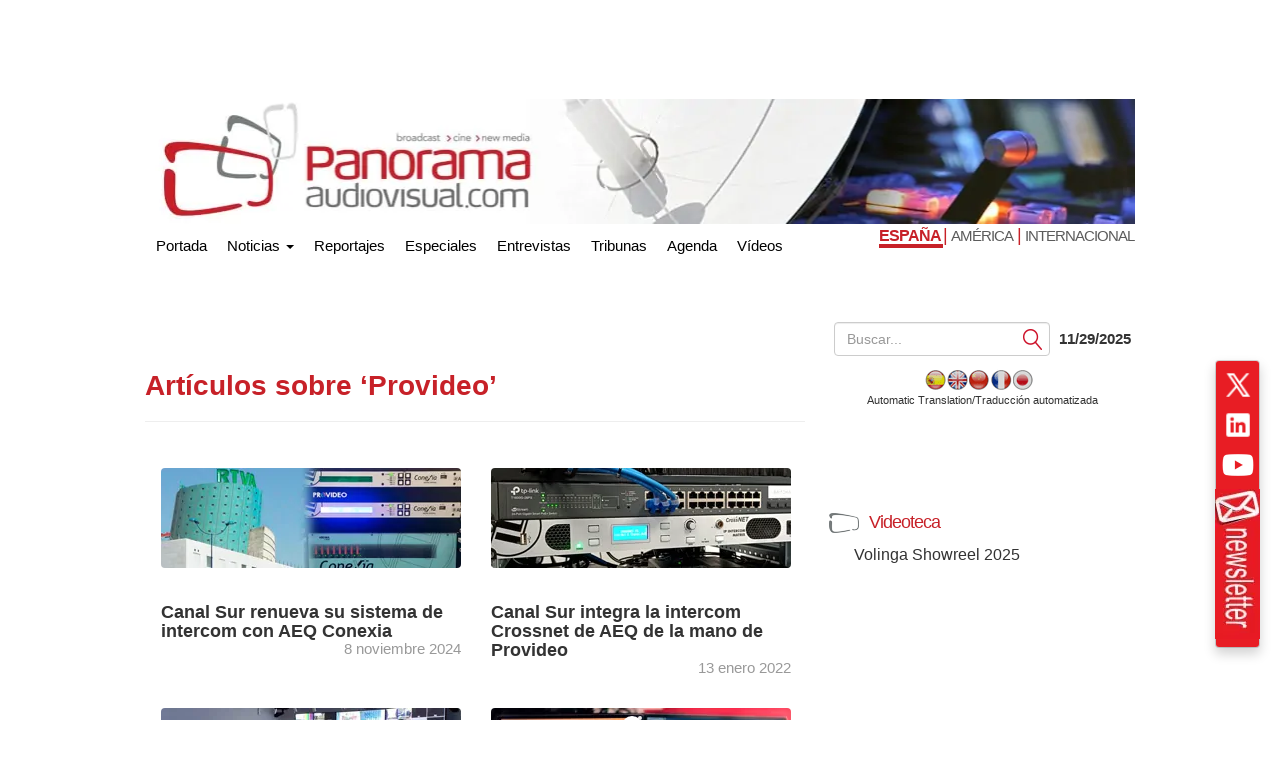

--- FILE ---
content_type: text/html; charset=UTF-8
request_url: https://www.panoramaaudiovisual.com/tag/provideo/
body_size: 15142
content:
<!DOCTYPE html>
<html xmlns="http://www.w3.org/1999/xhtml" lang="es" dir="ltr">
<head>
<meta name="viewport" content="width=device-width, initial-scale=1.0">
<title>Provideo - Panorama Audiovisual</title>
<meta charset="UTF-8">
<meta name="msvalidate.01" content="89A40DE8D9C94E8EAF27AEA314A4541B" />
<meta property="fb:page_id" content="243070221414" />
<META name="y_key" content="a5df2d53bce95f6a" />
<meta name="yandex-verification" content="53bf06a61ced7318" />
<link rel="dns-prefetch" href="//fonts.googleapis.com">
<link rel="dns-prefetch" href="//ads11.panoramaaudiovisual.com">
<link rel="dns-prefetch" href="//www.google-analytics.com">
<link rel="dns-prefetch" href="//www.youtube.com">
<link rel="dns-prefetch" href="//fonts.gstatic.com">
<link rel="dns-prefetch" href="//googleads.g.doubleclick.net">
<link rel="dns-prefetch" href="//static.doubleclick.net">
<link rel="dns-prefetch" href="//www.google.com">
<link rel="dns-prefetch" href="//yt3.ggpht.com">
<link rel="dns-prefetch" href="//i.ytimg.com">
<link rel="dns-prefetch" href="//www.gstatic.com">
<link rel="profile" href="https://gmpg.org/xfn/11" />
<meta name='robots' content='index, follow, max-image-preview:large, max-snippet:-1, max-video-preview:-1' />
<style>img:is([sizes="auto" i], [sizes^="auto," i]) { contain-intrinsic-size: 3000px 1500px }</style>
<!-- This site is optimized with the Yoast SEO Premium plugin v26.3 (Yoast SEO v26.3) - https://yoast.com/wordpress/plugins/seo/ -->
<link rel="canonical" href="https://www.panoramaaudiovisual.com/tag/provideo/" />
<meta property="og:locale" content="es_ES" />
<meta property="og:type" content="article" />
<meta property="og:title" content="Archivo de Provideo " />
<meta property="og:url" content="https://www.panoramaaudiovisual.com/tag/provideo/" />
<meta property="og:site_name" content="Panorama Audiovisual" />
<meta name="twitter:card" content="summary_large_image" />
<meta name="twitter:site" content="@panoramaav" />
<script type="application/ld+json" class="yoast-schema-graph">{"@context":"https://schema.org","@graph":[{"@type":"CollectionPage","@id":"https://www.panoramaaudiovisual.com/tag/provideo/","url":"https://www.panoramaaudiovisual.com/tag/provideo/","name":"Provideo - Panorama Audiovisual","isPartOf":{"@id":"https://www.panoramaaudiovisual.com/#website"},"primaryImageOfPage":{"@id":"https://www.panoramaaudiovisual.com/tag/provideo/#primaryimage"},"image":{"@id":"https://www.panoramaaudiovisual.com/tag/provideo/#primaryimage"},"thumbnailUrl":"https://www.panoramaaudiovisual.com/wp-content/uploads/2024/11/RTVA-Canal-Sur-AEQ-Conexia-Intercom.jpg","breadcrumb":{"@id":"https://www.panoramaaudiovisual.com/tag/provideo/#breadcrumb"},"inLanguage":"es-ES"},{"@type":"ImageObject","inLanguage":"es-ES","@id":"https://www.panoramaaudiovisual.com/tag/provideo/#primaryimage","url":"https://www.panoramaaudiovisual.com/wp-content/uploads/2024/11/RTVA-Canal-Sur-AEQ-Conexia-Intercom.jpg","contentUrl":"https://www.panoramaaudiovisual.com/wp-content/uploads/2024/11/RTVA-Canal-Sur-AEQ-Conexia-Intercom.jpg","width":800,"height":366,"caption":"RTVA - Canal Sur - AEQ Conexia Intercom"},{"@type":"BreadcrumbList","@id":"https://www.panoramaaudiovisual.com/tag/provideo/#breadcrumb","itemListElement":[{"@type":"ListItem","position":1,"name":"Portada","item":"https://www.panoramaaudiovisual.com/"},{"@type":"ListItem","position":2,"name":"Provideo"}]},{"@type":"WebSite","@id":"https://www.panoramaaudiovisual.com/#website","url":"https://www.panoramaaudiovisual.com/","name":"Panorama Audiovisual","description":"Tecnologia y tendencias en broadcast, cine y new media","publisher":{"@id":"https://www.panoramaaudiovisual.com/#organization"},"potentialAction":[{"@type":"SearchAction","target":{"@type":"EntryPoint","urlTemplate":"https://www.panoramaaudiovisual.com/?s={search_term_string}"},"query-input":{"@type":"PropertyValueSpecification","valueRequired":true,"valueName":"search_term_string"}}],"inLanguage":"es-ES"},{"@type":"Organization","@id":"https://www.panoramaaudiovisual.com/#organization","name":"Panorama Audiovisual","url":"https://www.panoramaaudiovisual.com/","logo":{"@type":"ImageObject","inLanguage":"es-ES","@id":"https://www.panoramaaudiovisual.com/#/schema/logo/image/","url":"https://www.panoramaaudiovisual.com/wp-content/uploads/2009/10/logo_adap.jpg","contentUrl":"https://www.panoramaaudiovisual.com/wp-content/uploads/2009/10/logo_adap.jpg","width":"240","height":"247","caption":"Panorama Audiovisual"},"image":{"@id":"https://www.panoramaaudiovisual.com/#/schema/logo/image/"},"sameAs":["https://www.facebook.com/Panorama-Audiovisual-243070221414/","https://x.com/panoramaav"]}]}</script>
<!-- / Yoast SEO Premium plugin. -->
<link rel='dns-prefetch' href='//ajax.googleapis.com' />
<link href='https://fonts.gstatic.com' crossorigin rel='preconnect' />
<link rel="alternate" type="application/rss+xml" title="Panorama Audiovisual &raquo; Etiqueta Provideo del feed" href="https://www.panoramaaudiovisual.com/tag/provideo/feed/" />
<style id='classic-theme-styles-inline-css' type='text/css'>
/*! This file is auto-generated */
.wp-block-button__link{color:#fff;background-color:#32373c;border-radius:9999px;box-shadow:none;text-decoration:none;padding:calc(.667em + 2px) calc(1.333em + 2px);font-size:1.125em}.wp-block-file__button{background:#32373c;color:#fff;text-decoration:none}
</style>
<!-- <link rel='stylesheet' id='mailster-form-style-css' href='https://www.panoramaaudiovisual.com/wp-content/plugins/mailster/build/form/style-index.css?ver=6.8.3' type='text/css' media='all' /> -->
<link rel="stylesheet" type="text/css" href="//www.panoramaaudiovisual.com/wp-content/cache/wpfc-minified/8yh6phwl/8ev3v.css" media="all"/>
<style id='global-styles-inline-css' type='text/css'>
:root{--wp--preset--aspect-ratio--square: 1;--wp--preset--aspect-ratio--4-3: 4/3;--wp--preset--aspect-ratio--3-4: 3/4;--wp--preset--aspect-ratio--3-2: 3/2;--wp--preset--aspect-ratio--2-3: 2/3;--wp--preset--aspect-ratio--16-9: 16/9;--wp--preset--aspect-ratio--9-16: 9/16;--wp--preset--color--black: #000000;--wp--preset--color--cyan-bluish-gray: #abb8c3;--wp--preset--color--white: #ffffff;--wp--preset--color--pale-pink: #f78da7;--wp--preset--color--vivid-red: #cf2e2e;--wp--preset--color--luminous-vivid-orange: #ff6900;--wp--preset--color--luminous-vivid-amber: #fcb900;--wp--preset--color--light-green-cyan: #7bdcb5;--wp--preset--color--vivid-green-cyan: #00d084;--wp--preset--color--pale-cyan-blue: #8ed1fc;--wp--preset--color--vivid-cyan-blue: #0693e3;--wp--preset--color--vivid-purple: #9b51e0;--wp--preset--gradient--vivid-cyan-blue-to-vivid-purple: linear-gradient(135deg,rgba(6,147,227,1) 0%,rgb(155,81,224) 100%);--wp--preset--gradient--light-green-cyan-to-vivid-green-cyan: linear-gradient(135deg,rgb(122,220,180) 0%,rgb(0,208,130) 100%);--wp--preset--gradient--luminous-vivid-amber-to-luminous-vivid-orange: linear-gradient(135deg,rgba(252,185,0,1) 0%,rgba(255,105,0,1) 100%);--wp--preset--gradient--luminous-vivid-orange-to-vivid-red: linear-gradient(135deg,rgba(255,105,0,1) 0%,rgb(207,46,46) 100%);--wp--preset--gradient--very-light-gray-to-cyan-bluish-gray: linear-gradient(135deg,rgb(238,238,238) 0%,rgb(169,184,195) 100%);--wp--preset--gradient--cool-to-warm-spectrum: linear-gradient(135deg,rgb(74,234,220) 0%,rgb(151,120,209) 20%,rgb(207,42,186) 40%,rgb(238,44,130) 60%,rgb(251,105,98) 80%,rgb(254,248,76) 100%);--wp--preset--gradient--blush-light-purple: linear-gradient(135deg,rgb(255,206,236) 0%,rgb(152,150,240) 100%);--wp--preset--gradient--blush-bordeaux: linear-gradient(135deg,rgb(254,205,165) 0%,rgb(254,45,45) 50%,rgb(107,0,62) 100%);--wp--preset--gradient--luminous-dusk: linear-gradient(135deg,rgb(255,203,112) 0%,rgb(199,81,192) 50%,rgb(65,88,208) 100%);--wp--preset--gradient--pale-ocean: linear-gradient(135deg,rgb(255,245,203) 0%,rgb(182,227,212) 50%,rgb(51,167,181) 100%);--wp--preset--gradient--electric-grass: linear-gradient(135deg,rgb(202,248,128) 0%,rgb(113,206,126) 100%);--wp--preset--gradient--midnight: linear-gradient(135deg,rgb(2,3,129) 0%,rgb(40,116,252) 100%);--wp--preset--font-size--small: 13px;--wp--preset--font-size--medium: 20px;--wp--preset--font-size--large: 36px;--wp--preset--font-size--x-large: 42px;--wp--preset--spacing--20: 0.44rem;--wp--preset--spacing--30: 0.67rem;--wp--preset--spacing--40: 1rem;--wp--preset--spacing--50: 1.5rem;--wp--preset--spacing--60: 2.25rem;--wp--preset--spacing--70: 3.38rem;--wp--preset--spacing--80: 5.06rem;--wp--preset--shadow--natural: 6px 6px 9px rgba(0, 0, 0, 0.2);--wp--preset--shadow--deep: 12px 12px 50px rgba(0, 0, 0, 0.4);--wp--preset--shadow--sharp: 6px 6px 0px rgba(0, 0, 0, 0.2);--wp--preset--shadow--outlined: 6px 6px 0px -3px rgba(255, 255, 255, 1), 6px 6px rgba(0, 0, 0, 1);--wp--preset--shadow--crisp: 6px 6px 0px rgba(0, 0, 0, 1);}:where(.is-layout-flex){gap: 0.5em;}:where(.is-layout-grid){gap: 0.5em;}body .is-layout-flex{display: flex;}.is-layout-flex{flex-wrap: wrap;align-items: center;}.is-layout-flex > :is(*, div){margin: 0;}body .is-layout-grid{display: grid;}.is-layout-grid > :is(*, div){margin: 0;}:where(.wp-block-columns.is-layout-flex){gap: 2em;}:where(.wp-block-columns.is-layout-grid){gap: 2em;}:where(.wp-block-post-template.is-layout-flex){gap: 1.25em;}:where(.wp-block-post-template.is-layout-grid){gap: 1.25em;}.has-black-color{color: var(--wp--preset--color--black) !important;}.has-cyan-bluish-gray-color{color: var(--wp--preset--color--cyan-bluish-gray) !important;}.has-white-color{color: var(--wp--preset--color--white) !important;}.has-pale-pink-color{color: var(--wp--preset--color--pale-pink) !important;}.has-vivid-red-color{color: var(--wp--preset--color--vivid-red) !important;}.has-luminous-vivid-orange-color{color: var(--wp--preset--color--luminous-vivid-orange) !important;}.has-luminous-vivid-amber-color{color: var(--wp--preset--color--luminous-vivid-amber) !important;}.has-light-green-cyan-color{color: var(--wp--preset--color--light-green-cyan) !important;}.has-vivid-green-cyan-color{color: var(--wp--preset--color--vivid-green-cyan) !important;}.has-pale-cyan-blue-color{color: var(--wp--preset--color--pale-cyan-blue) !important;}.has-vivid-cyan-blue-color{color: var(--wp--preset--color--vivid-cyan-blue) !important;}.has-vivid-purple-color{color: var(--wp--preset--color--vivid-purple) !important;}.has-black-background-color{background-color: var(--wp--preset--color--black) !important;}.has-cyan-bluish-gray-background-color{background-color: var(--wp--preset--color--cyan-bluish-gray) !important;}.has-white-background-color{background-color: var(--wp--preset--color--white) !important;}.has-pale-pink-background-color{background-color: var(--wp--preset--color--pale-pink) !important;}.has-vivid-red-background-color{background-color: var(--wp--preset--color--vivid-red) !important;}.has-luminous-vivid-orange-background-color{background-color: var(--wp--preset--color--luminous-vivid-orange) !important;}.has-luminous-vivid-amber-background-color{background-color: var(--wp--preset--color--luminous-vivid-amber) !important;}.has-light-green-cyan-background-color{background-color: var(--wp--preset--color--light-green-cyan) !important;}.has-vivid-green-cyan-background-color{background-color: var(--wp--preset--color--vivid-green-cyan) !important;}.has-pale-cyan-blue-background-color{background-color: var(--wp--preset--color--pale-cyan-blue) !important;}.has-vivid-cyan-blue-background-color{background-color: var(--wp--preset--color--vivid-cyan-blue) !important;}.has-vivid-purple-background-color{background-color: var(--wp--preset--color--vivid-purple) !important;}.has-black-border-color{border-color: var(--wp--preset--color--black) !important;}.has-cyan-bluish-gray-border-color{border-color: var(--wp--preset--color--cyan-bluish-gray) !important;}.has-white-border-color{border-color: var(--wp--preset--color--white) !important;}.has-pale-pink-border-color{border-color: var(--wp--preset--color--pale-pink) !important;}.has-vivid-red-border-color{border-color: var(--wp--preset--color--vivid-red) !important;}.has-luminous-vivid-orange-border-color{border-color: var(--wp--preset--color--luminous-vivid-orange) !important;}.has-luminous-vivid-amber-border-color{border-color: var(--wp--preset--color--luminous-vivid-amber) !important;}.has-light-green-cyan-border-color{border-color: var(--wp--preset--color--light-green-cyan) !important;}.has-vivid-green-cyan-border-color{border-color: var(--wp--preset--color--vivid-green-cyan) !important;}.has-pale-cyan-blue-border-color{border-color: var(--wp--preset--color--pale-cyan-blue) !important;}.has-vivid-cyan-blue-border-color{border-color: var(--wp--preset--color--vivid-cyan-blue) !important;}.has-vivid-purple-border-color{border-color: var(--wp--preset--color--vivid-purple) !important;}.has-vivid-cyan-blue-to-vivid-purple-gradient-background{background: var(--wp--preset--gradient--vivid-cyan-blue-to-vivid-purple) !important;}.has-light-green-cyan-to-vivid-green-cyan-gradient-background{background: var(--wp--preset--gradient--light-green-cyan-to-vivid-green-cyan) !important;}.has-luminous-vivid-amber-to-luminous-vivid-orange-gradient-background{background: var(--wp--preset--gradient--luminous-vivid-amber-to-luminous-vivid-orange) !important;}.has-luminous-vivid-orange-to-vivid-red-gradient-background{background: var(--wp--preset--gradient--luminous-vivid-orange-to-vivid-red) !important;}.has-very-light-gray-to-cyan-bluish-gray-gradient-background{background: var(--wp--preset--gradient--very-light-gray-to-cyan-bluish-gray) !important;}.has-cool-to-warm-spectrum-gradient-background{background: var(--wp--preset--gradient--cool-to-warm-spectrum) !important;}.has-blush-light-purple-gradient-background{background: var(--wp--preset--gradient--blush-light-purple) !important;}.has-blush-bordeaux-gradient-background{background: var(--wp--preset--gradient--blush-bordeaux) !important;}.has-luminous-dusk-gradient-background{background: var(--wp--preset--gradient--luminous-dusk) !important;}.has-pale-ocean-gradient-background{background: var(--wp--preset--gradient--pale-ocean) !important;}.has-electric-grass-gradient-background{background: var(--wp--preset--gradient--electric-grass) !important;}.has-midnight-gradient-background{background: var(--wp--preset--gradient--midnight) !important;}.has-small-font-size{font-size: var(--wp--preset--font-size--small) !important;}.has-medium-font-size{font-size: var(--wp--preset--font-size--medium) !important;}.has-large-font-size{font-size: var(--wp--preset--font-size--large) !important;}.has-x-large-font-size{font-size: var(--wp--preset--font-size--x-large) !important;}
:where(.wp-block-post-template.is-layout-flex){gap: 1.25em;}:where(.wp-block-post-template.is-layout-grid){gap: 1.25em;}
:where(.wp-block-columns.is-layout-flex){gap: 2em;}:where(.wp-block-columns.is-layout-grid){gap: 2em;}
:root :where(.wp-block-pullquote){font-size: 1.5em;line-height: 1.6;}
</style>
<!-- <link rel='stylesheet' id='flags_tpw_flags_css-css' href='//www.panoramaaudiovisual.com/wp-content/plugins/transposh-translation-filter-for-wordpress/widgets/flags/tpw_flags_css.css?ver=1.0.9.6' type='text/css' media='all' /> -->
<link rel="stylesheet" type="text/css" href="//www.panoramaaudiovisual.com/wp-content/cache/wpfc-minified/976ivwn6/8ev3v.css" media="all"/>
<style  type='text/css'  data-wpacu-inline-css-file='1'>
div.wp_rp_footer {
text-align: right !important;
}
div.wp_rp_footer a {
color: #999 !important;
font-size: 11px !important;
text-decoration: none !important;
}
</style>
<link rel="alternate" hreflang="en" href="https://www.panoramaaudiovisual.com/en/tag/provideo/"/><link rel="alternate" hreflang="zh" href="https://www.panoramaaudiovisual.com/zh/tag/provideo/"/><link rel="alternate" hreflang="fr" href="https://www.panoramaaudiovisual.com/fr/tag/provideo/"/><link rel="alternate" hreflang="ja" href="https://www.panoramaaudiovisual.com/ja/tag/provideo/"/>
<link rel="icon" href="https://www.panoramaaudiovisual.com/wp-content/themes/underwood/core/img/puntomira32.png" />
<link rel="shortcut icon" type="image/png" sizes=48x48 href="https://www.panoramaaudiovisual.com/wp-content/themes/underwood/core/img/puntomira48.png">
<link rel="icon" type="image/png" sizes=192x192 href="https://www.panoramaaudiovisual.com/wp-content/themes/underwood/core/img/puntomira192.png">
<link rel="icon" type="image/png" sizes=196x196 href="https://www.panoramaaudiovisual.com/wp-content/themes/underwood/core/img/puntomira196.png">
<link rel="icon" type="image/png" sizes=152x152 href="https://www.panoramaaudiovisual.com/wp-content/themes/underwood/core/img/puntomira152.png">
<link rel="icon" type="image/png" sizes=160x160 href="https://www.panoramaaudiovisual.com/wp-content/themes/underwood/core/img/puntomira160.png">
<link rel="apple-touch-icon" sizes="57x57" type="image/png" href="https://www.panoramaaudiovisual.com/wp-content/themes/underwood/core/img/puntomira57.png">
<link rel="apple-touch-icon" sizes="72x72" type="image/png" href="https://www.panoramaaudiovisual.com/wp-content/themes/underwood/core/img/puntomira72.png">
<link rel="apple-touch-icon" sizes="114x114" type="image/png" href="https://www.panoramaaudiovisual.com/wp-content/themes/underwood/core/img/puntomira114.png">
<link rel="apple-touch-icon" sizes="144x144" type="image/png" href="https://www.panoramaaudiovisual.com/wp-content/themes/underwood/core/img/puntomira144.png">
<link rel="apple-touch-icon" sizes="180x180" type="image/png" href="https://www.panoramaaudiovisual.com/wp-content/themes/underwood/core/img/puntomira48.png">
<!-- <link rel="stylesheet" media="screen" type="text/css" href="https://www.panoramaaudiovisual.com/wp-content/themes/underwood/core/css/style.2.12.min.css"> -->
<link rel="stylesheet" type="text/css" href="//www.panoramaaudiovisual.com/wp-content/cache/wpfc-minified/frnmu6nr/8ev3v.css" media="screen"/>
<noscript><img height="1" width="1" style="display:none"
src="https://www.facebook.com/tr?id=1305083093310193&ev=PageView&noscript=1" /></noscript>
<meta name="translation-stats" content='{"total_phrases":null,"translated_phrases":null,"human_translated_phrases":null,"hidden_phrases":null,"hidden_translated_phrases":null,"hidden_translateable_phrases":null,"meta_phrases":null,"meta_translated_phrases":null,"time":null}'/></head>
<body>
<script type="text/javascript">
window._wp_rp_static_base_url = 'https://rp.zemanta.com/static/';
window._wp_rp_wp_ajax_url = "https://www.panoramaaudiovisual.com/wp-admin/admin-ajax.php";
window._wp_rp_plugin_version = '3.6.1';
window._wp_rp_post_id = '240963';
window._wp_rp_num_rel_posts = '12';
window._wp_rp_thumbnails = true;
window._wp_rp_post_title = 'Canal+Sur+renueva+su+sistema+de+intercom+con+AEQ+Conexia';
window._wp_rp_post_tags = [];
</script>
<script>
! function(f, b, e, v, n, t, s) {
if (f.fbq) return;
n = f.fbq = function() {
n.callMethod ?
n.callMethod.apply(n, arguments) : n.queue.push(arguments)
};
if (!f._fbq) f._fbq = n;
n.push = n;
n.loaded = !0;
n.version = '2.0';
n.queue = [];
t = b.createElement(e);
t.async = !0;
t.src = v;
s = b.getElementsByTagName(e)[0];
s.parentNode.insertBefore(t, s)
}(window, document, 'script',
'https://connect.facebook.net/en_US/fbevents.js');
fbq('init', '1305083093310193');
fbq('track', 'PageView');
</script>
<script type='text/javascript'><!--//<![CDATA[
var ox_u = 'https://ads11.panoramaaudiovisual.com/www/delivery/al.php?zoneid=7&layerstyle=simple&align=left&valign=middle&padding=2&closetime=30&padding=2&shifth=5&shiftv=5&closebutton=t&backcolor=E6E3D3&bordercolor=999';
if (document.context) ox_u += '&context=' + escape(document.context);
document.write("<scr"+"ipt type='text/javascript' src='" + ox_u + "'></scr"+"ipt>");
//]]>--></script>
<!-- Google tag (gtag.js) -->
<script async src="https://www.googletagmanager.com/gtag/js?id=G-PQZ5S75HHB"></script>
<script>
window.dataLayer = window.dataLayer || [];
function gtag(){dataLayer.push(arguments);}
gtag('js', new Date());
gtag('config', 'G-PQZ5S75HHB');
</script>
<script>
(function(i,s,o,g,r,a,m){i['GoogleAnalyticsObject']=r;i[r]=i[r]||function(){
(i[r].q=i[r].q||[]).push(arguments)},i[r].l=1*new Date();a=s.createElement(o),
m=s.getElementsByTagName(o)[0];a.async=1;a.src=g;m.parentNode.insertBefore(a,m)
})(window,document,'script','//www.google-analytics.com/analytics.js','ga');
ga('create', 'UA-11258304-1', 'panoramaaudiovisual.com');
ga('send', 'pageview');
</script>
<script type="text/javascript">
(function(c,l,a,r,i,t,y){
c[a]=c[a]||function(){(c[a].q=c[a].q||[]).push(arguments)};
t=l.createElement(r);t.async=1;t.src="https://www.clarity.ms/tag/"+i;
y=l.getElementsByTagName(r)[0];y.parentNode.insertBefore(t,y);
})(window, document, "clarity", "script", "chvzrv8sq2");
</script>  <div class="social-float">
<ul>
<li>
<a href="https://x.com/panoramaav" title="Accede a X" target="_blank" rel="noopener" style="display: block;">
<img src="https://www.panoramaaudiovisual.com/wp-content/themes/underwood/core/img/x.png" alt="X" width="32" height="32" border="0">
</a>
</li>
<li>
<a href="https://www.linkedin.com/company/panorama-av/" title="Accede a LinkedIn" target="_blank" rel="noopener" style="display: block;">
<img src="https://www.panoramaaudiovisual.com/wp-content/themes/underwood/core/img/linkedin.png" alt="LinkedIn" width="32" height="32" border="0">
</a>
</li>
<li><a href="https://www.youtube.com/user/PanoramaAudiovisual" title="Accede a YouTube" target="_blank" rel="noopener" style="display: block;">
<img src="https://www.panoramaaudiovisual.com/wp-content/themes/underwood/core/img/youtube.png" alt="Youtube" width="32" height="32" border="0">
</li>
<li><a href="/alta-en-newsletter"><img src="https://www.panoramaaudiovisual.com/wp-content/themes/underwood/core/img/newsletter.jpg" alt="Siguenos con nuestro newsletter"></a></li>
</ul>
</div>
<header class="row ancho">
<div class="ancho">
<div class="row-publi publicidad">
<div class="col-xs-9 publiz1">
<ins data-revive-zoneid="4" data-revive-id="eb661876e5a1d3ef33c346f0014b9fec"></ins>
</div>
<div class="col-xs-3 publiz2 no-tablet">
<ins data-revive-zoneid="2" data-revive-id="eb661876e5a1d3ef33c346f0014b9fec"></ins>
</div>
</div>
<div class="mobile cabecera" style="display: none;">
<div class="col-xs-6"><a href="https://www.panoramaaudiovisual.com">
<img class="img-responsive" src="https://www.panoramaaudiovisual.com/wp-content/themes/underwood/core/img/header/dos.png" alt="Ir a la portada de Panorama Audiovisual"></a>
</div>
<div class="col-xs-4">
<h3><a class="esp" href="https://www.panoramaaudiovisual.com/?PAesp=1">España </a><br><a class="ame" href="https://www.panoramaaudiovisual.com/?PAame=1">Am&eacute;rica</a><br><a class="int" href="https://www.panoramaaudiovisual.com/?PAint=1">Internacional</a></h3>
</div>
<div class="navbar-header pull-right mobile-only col-xs-2">
<button type="button" class="navbar-toggle collapsed" data-toggle="collapse" data-target="#under-menu">
<span class="sr-only">Portada</span>
<span class="icon-bar"></span>
<span class="icon-bar"></span>
<span class="icon-bar"></span>
</button>
</div>
</div>
<div class="row-publi no-mobile">
<a class="link-home" href="https://www.panoramaaudiovisual.com">
<img class="img-responsive" src="https://www.panoramaaudiovisual.com/wp-content/themes/underwood/core/img/header/top_1.jpg" alt="Ir a la portada de Panorama Audiovisual"></a>
</div>
</header>
<div class="row ancho no-mobile">
<nav class="navbar" role="navigation">
<!-- Brand and toggle get grouped for better mobile display -->
<div class="collapse navbar-collapse" id="under-menu">
<ul class="nav navbar-nav">
<li><a class="navbar-brand link-home" href="/">Portada</a></li>
<li class="dropdown">
<a href="#" class="dropdown-toggle" data-toggle="dropdown">Noticias <b class="caret"></b></a>
<div class="dropdown-menu" style="width:640px">
<ul>
<li><a href="https://www.panoramaaudiovisual.com/category/accesorios/" title="Ver todas las noticias de Accesorios">Accesorios</a></li><li><a href="https://www.panoramaaudiovisual.com/category/almacenamiento/" title="Ver todas las noticias de Almacenamiento">Almacenamiento</a></li><li><a href="https://www.panoramaaudiovisual.com/category/alquiler-servicios/" title="Ver todas las noticias de Alquiler / Servicios">Alquiler / Servicios</a></li><li><a href="https://www.panoramaaudiovisual.com/category/television/360-vr/" title="Ver todas las noticias de AR / VR / XR">AR / VR / XR</a></li><li><a href="https://www.panoramaaudiovisual.com/category/audio/" title="Ver todas las noticias de Audio">Audio</a></li><li><a href="https://www.panoramaaudiovisual.com/category/automatizacion/" title="Ver todas las noticias de Automatización">Automatización</a></li><li><a href="https://www.panoramaaudiovisual.com/category/captacion/" title="Ver todas las noticias de Captación">Captación</a></li><li><a href="https://www.panoramaaudiovisual.com/category/cine/" title="Ver todas las noticias de Cine">Cine</a></li><li><a href="https://www.panoramaaudiovisual.com/category/cine/produccion/" title="Ver todas las noticias de Cine / Producción">Cine / Producción</a></li><li><a href="https://www.panoramaaudiovisual.com/category/cine/tecnica/" title="Ver todas las noticias de Cine / Técnica">Cine / Técnica</a></li></ul><ul style="left:160px;position:absolute;top:5px;"><li><a href="https://www.panoramaaudiovisual.com/category/tv-corporate/control/" title="Ver todas las noticias de Control">Control</a></li><li><a href="https://www.panoramaaudiovisual.com/category/tv-corporate/digital-signage/" title="Ver todas las noticias de Digital Signage">Digital Signage</a></li><li><a href="https://www.panoramaaudiovisual.com/category/emision/" title="Ver todas las noticias de Emisión">Emisión</a></li><li><a href="https://www.panoramaaudiovisual.com/category/entrev/" title="Ver todas las noticias de Entrevistas">Entrevistas</a></li><li><a href="https://www.panoramaaudiovisual.com/category/esp1/" title="Ver todas las noticias de ESP1">ESP1</a></li><li><a href="https://www.panoramaaudiovisual.com/category/esp2/" title="Ver todas las noticias de ESP2">ESP2</a></li><li><a href="https://www.panoramaaudiovisual.com/category/television/esports/" title="Ver todas las noticias de eSports">eSports</a></li><li><a href="https://www.panoramaaudiovisual.com/category/estudio/" title="Ver todas las noticias de Estudio">Estudio</a></li><li><a href="https://www.panoramaaudiovisual.com/category/eventos/" title="Ver todas las noticias de Eventos">Eventos</a></li><li><a href="https://www.panoramaaudiovisual.com/category/formacion/" title="Ver todas las noticias de Formación">Formación</a></li></ul><ul style="left:320px;position:absolute;top:5px;"><li><a href="https://www.panoramaaudiovisual.com/category/gestion-media/" title="Ver todas las noticias de Gestión de media">Gestión de media</a></li><li><a href="https://www.panoramaaudiovisual.com/category/grafismo/" title="Ver todas las noticias de Grafismo">Grafismo</a></li><li><a href="https://www.panoramaaudiovisual.com/category/iluminacion/" title="Ver todas las noticias de Iluminación">Iluminación</a></li><li><a href="https://www.panoramaaudiovisual.com/category/integracion/" title="Ver todas las noticias de Integración">Integración</a></li><li><a href="https://www.panoramaaudiovisual.com/category/iptv/" title="Ver todas las noticias de IP">IP</a></li><li><a href="https://www.panoramaaudiovisual.com/category/negocios/" title="Ver todas las noticias de Negocios">Negocios</a></li><li><a href="https://www.panoramaaudiovisual.com/category/tv-corporate/pantallas/" title="Ver todas las noticias de Pantallas">Pantallas</a></li><li><a href="https://www.panoramaaudiovisual.com/category/postpro/" title="Ver todas las noticias de Postpro">Postpro</a></li><li><a href="https://www.panoramaaudiovisual.com/category/primer-plano/" title="Ver todas las noticias de Primer Plano">Primer Plano</a></li><li><a href="https://www.panoramaaudiovisual.com/category/tv-corporate/proyeccion/" title="Ver todas las noticias de Proyección">Proyección</a></li></ul><ul style="left:480px;position:absolute;top:5px;"><li><a href="https://www.panoramaaudiovisual.com/category/radio/" title="Ver todas las noticias de Radio">Radio</a></li><li><a href="https://www.panoramaaudiovisual.com/category/rf/" title="Ver todas las noticias de RF">RF</a></li><li><a href="https://www.panoramaaudiovisual.com/category/satelite/" title="Ver todas las noticias de Satélite">Satélite</a></li><li><a href="https://www.panoramaaudiovisual.com/category/tdt/" title="Ver todas las noticias de TDT">TDT</a></li><li><a href="https://www.panoramaaudiovisual.com/category/television/" title="Ver todas las noticias de Televisión">Televisión</a></li><li><a href="https://www.panoramaaudiovisual.com/category/tv-corporate/" title="Ver todas las noticias de TV Corporate">TV Corporate</a></li><li><a href="https://www.panoramaaudiovisual.com/category/television/local/" title="Ver todas las noticias de Tv local">Tv local</a></li><li><a href="https://www.panoramaaudiovisual.com/category/tv-movil/" title="Ver todas las noticias de TV Móvil">TV Móvil</a></li><li><a href="https://www.panoramaaudiovisual.com/category/television/television-produccion/" title="Ver todas las noticias de Tv Producción">Tv Producción</a></li><li><a href="https://www.panoramaaudiovisual.com/category/alta-definicion/" title="Ver todas las noticias de UHD TV">UHD TV</a></li>          </ul>
</div>
</li>
<li><a href="/category/reportajes/">Reportajes</a></li>
<li><a href="/especiales/">Especiales</a></li>
<li><a href="/category/entrev/">Entrevistas</a></li>
<li><a href="/category/tribunas/">Tribunas</a></li>
<li><a href="/agenda/">Agenda</a></li>
<li><a href="https://www.youtube.com/user/PanoramaAudiovisual" target="_blank">Vídeos</a></li>
</ul>
<section class="row-main pull-right" id="side-ediciones">
<div class="sidebar_widget">
<h3>
<a target='top' class="esp" href="//www.panoramaaudiovisual.com/?PAesp=1">España </a> | <a target="_top" class="ame" href="//www.panoramaaudiovisual.com/?PAame=1">Am&eacute;rica</a> | <a target="_top" class="int " href="//www.panoramaaudiovisual.com/?PAint=1">Internacional</a>
</h3>
</div>
</section>
</div><!-- /.navbar-collapse -->
</nav>  </div>
<!-- end of #header -->
<div class="contentmain row ancho">
<section class="main-article">
<div id="content" role="main">
<header class="page-header">
<h1 class="page-title">Artículos sobre &#8216;Provideo&#8217;</h1>
</header>
<article class="col-sm-6 hm-article" title="Canal Sur renueva su sistema de intercom con AEQ Conexia">
<div class="in-article">
<div class="hm-article-img">
<a href="https://www.panoramaaudiovisual.com/2024/11/08/canal-sur-renueva-sistema-intercom-aeq-conexia/" rel="bookmark" title="Canal Sur renueva su sistema de intercom con AEQ Conexia">
<img src="https://www.panoramaaudiovisual.com/wp-content/uploads/2024/11/RTVA-Canal-Sur-AEQ-Conexia-Intercom-300x100-1.jpg" alt="Canal Sur renueva su sistema de intercom con AEQ Conexia" title="Canal Sur renueva su sistema de intercom con AEQ Conexia"/></a>
</div>
<a href="https://www.panoramaaudiovisual.com/2024/11/08/canal-sur-renueva-sistema-intercom-aeq-conexia/" rel="bookmark">
<div class="hm-article-txt">
<h3 class="title">Canal Sur renueva su sistema de intercom con AEQ Conexia<br /><small style="font-size: 85%;float: right;">8 noviembre 2024</small><br /></h3>
<span class="arrow">[+]</span>
<div class="article-content"> <p>La tecnología IP llega a los sistemas de intercom de Canal Sur con el despliegue de una matriz de intercom Conexia de AEQ y  ...</p></div>
</div>
</a>
</div>
</article>
<article class="col-sm-6 hm-article" title="Canal Sur integra la intercom Crossnet de AEQ de la mano de Provideo">
<div class="in-article">
<div class="hm-article-img">
<a href="https://www.panoramaaudiovisual.com/2022/01/13/canal-sur-intercom-crossnet-aeq-provideo/" rel="bookmark" title="Canal Sur integra la intercom Crossnet de AEQ de la mano de Provideo">
<img src="https://www.panoramaaudiovisual.com/wp-content/uploads/2022/01/Provideo-Canal-Sur-Intercom-CrossNET-AEQ-300x100-1.jpg" alt="Canal Sur integra la intercom Crossnet de AEQ de la mano de Provideo" title="Canal Sur integra la intercom Crossnet de AEQ de la mano de Provideo"/></a>
</div>
<a href="https://www.panoramaaudiovisual.com/2022/01/13/canal-sur-intercom-crossnet-aeq-provideo/" rel="bookmark">
<div class="hm-article-txt">
<h3 class="title">Canal Sur integra la intercom Crossnet de AEQ de la mano de Provideo<br /><small style="font-size: 85%;float: right;">13 enero 2022</small><br /></h3>
<span class="arrow">[+]</span>
<div class="article-content"> <p>El integrador Provideo ha instalado un nuevo sistema de intercom Crossnet de AEQ en el centro de producción de Canal Sur en Málaga. El  ...</p></div>
</div>
</a>
</div>
</article>
<article class="col-sm-6 hm-article" title="Canal Sur renueva su centro de producción de Málaga con Provideo">
<div class="in-article">
<div class="hm-article-img">
<a href="https://www.panoramaaudiovisual.com/2021/12/21/canal-sur-centro-produccion-malaga-provideo/" rel="bookmark" title="Canal Sur renueva su centro de producción de Málaga con Provideo">
<img src="https://www.panoramaaudiovisual.com/wp-content/uploads/2021/12/Canal-Sur-Malaga-Provideo-300x100-1.jpg" alt="Canal Sur renueva su centro de producción de Málaga con Provideo" title="Canal Sur renueva su centro de producción de Málaga con Provideo"/></a>
</div>
<a href="https://www.panoramaaudiovisual.com/2021/12/21/canal-sur-centro-produccion-malaga-provideo/" rel="bookmark">
<div class="hm-article-txt">
<h3 class="title">Canal Sur renueva su centro de producción de Málaga con Provideo<br /><small style="font-size: 85%;float: right;">21 diciembre 2021</small><br /></h3>
<span class="arrow">[+]</span>
<div class="article-content"> <p>Provideo ha sido la integradora encargada de renovar el equipamiento e instalaciones del centro de producción de Canal Sur en Málaga. El proyecto “llave  ...</p></div>
</div>
</a>
</div>
</article>
<article class="col-sm-6 hm-article" title="Estructure expone sus nuevas plataformas para la automatización de la emisión y gestión integral en ACUTEL">
<div class="in-article">
<div class="hm-article-img">
<a href="https://www.panoramaaudiovisual.com/2021/11/23/estructure-nuevas-plataformas-automatizacion-emision-gestion-integral-acutel/" rel="bookmark" title="Estructure expone sus nuevas plataformas para la automatización de la emisión y gestión integral en ACUTEL">
<img src="https://www.panoramaaudiovisual.com/wp-content/uploads/2021/10/Estructure-eMission-300x100-1.jpg" alt="Estructure expone sus nuevas plataformas para la automatización de la emisión y gestión integral en ACUTEL" title="Estructure expone sus nuevas plataformas para la automatización de la emisión y gestión integral en ACUTEL"/></a>
</div>
<a href="https://www.panoramaaudiovisual.com/2021/11/23/estructure-nuevas-plataformas-automatizacion-emision-gestion-integral-acutel/" rel="bookmark">
<div class="hm-article-txt">
<h3 class="title">Estructure expone sus nuevas plataformas para la automatización de la emisión y gestión integral en ACUTEL<br /><small style="font-size: 85%;float: right;">23 noviembre 2021</small><br /></h3>
<span class="arrow">[+]</span>
<div class="article-content"> <p>Las nuevas plataformas de automatización de televisión y de gestión de activos audiovisuales de Estructure, como eMission, estarán presentes en la Feria Tecnológica 2021  ...</p></div>
</div>
</a>
</div>
</article>
<article class="col-sm-6 hm-article" title="Jerónimo Retamal, nuevo director general de Provideo">
<div class="in-article">
<div class="hm-article-img">
<a href="https://www.panoramaaudiovisual.com/2021/07/05/jeronimo-retamal-nuevo-director-general-de-provideo/" rel="bookmark" title="Jerónimo Retamal, nuevo director general de Provideo">
<img src="https://www.panoramaaudiovisual.com/wp-content/uploads/2021/07/jeronimo-retamal-300x100-1.jpg" alt="Jerónimo Retamal, nuevo director general de Provideo" title="Jerónimo Retamal, nuevo director general de Provideo"/></a>
</div>
<a href="https://www.panoramaaudiovisual.com/2021/07/05/jeronimo-retamal-nuevo-director-general-de-provideo/" rel="bookmark">
<div class="hm-article-txt">
<h3 class="title">Jerónimo Retamal, nuevo director general de Provideo<br /><small style="font-size: 85%;float: right;">5 julio 2021</small><br /></h3>
<span class="arrow">[+]</span>
<div class="article-content"> <p>Con el fin de impulsar el crecimiento de la compañía, especialmente en la integración y venta de soluciones audiovisuales y de nuevas tecnologías en  ...</p></div>
</div>
</a>
</div>
</article>
<article class="col-sm-6 hm-article" title="Provideo actualiza los medios técnicos de los centros provinciales de Canal Sur">
<div class="in-article">
<div class="hm-article-img">
<a href="https://www.panoramaaudiovisual.com/2021/06/08/provideo-medios-tecnicos-centros-provinciales-canal-sur/" rel="bookmark" title="Provideo actualiza los medios técnicos de los centros provinciales de Canal Sur">
<img src="https://www.panoramaaudiovisual.com/wp-content/uploads/2021/06/Canal-Sur-Renovacion-Provideo-1-300x100-1.jpg" alt="Provideo actualiza los medios técnicos de los centros provinciales de Canal Sur" title="Provideo actualiza los medios técnicos de los centros provinciales de Canal Sur"/></a>
</div>
<a href="https://www.panoramaaudiovisual.com/2021/06/08/provideo-medios-tecnicos-centros-provinciales-canal-sur/" rel="bookmark">
<div class="hm-article-txt">
<h3 class="title">Provideo actualiza los medios técnicos de los centros provinciales de Canal Sur<br /><small style="font-size: 85%;float: right;">8 junio 2021</small><br /></h3>
<span class="arrow">[+]</span>
<div class="article-content"> <p>Los medios técnicos de los estudios de informativos en los centros provinciales de Canal Sur televisión han sido recientemente renovados por Provideo. En el  ...</p></div>
</div>
</a>
</div>
</article>
<article class="col-sm-6 hm-article" title="Provideo Sevilla abre oficina en Madrid">
<div class="in-article">
<div class="hm-article-img">
<a href="https://www.panoramaaudiovisual.com/2020/02/18/provideo-sevilla-abre-oficina-madrid/" rel="bookmark" title="Provideo Sevilla abre oficina en Madrid">
<img src="https://www.panoramaaudiovisual.com/wp-content/uploads/2020/02/Provideo-Madrid-4-300x100-1.jpeg" alt="Provideo Sevilla abre oficina en Madrid" title="Provideo Sevilla abre oficina en Madrid"/></a>
</div>
<a href="https://www.panoramaaudiovisual.com/2020/02/18/provideo-sevilla-abre-oficina-madrid/" rel="bookmark">
<div class="hm-article-txt">
<h3 class="title">Provideo Sevilla abre oficina en Madrid<br /><small style="font-size: 85%;float: right;">18 febrero 2020</small><br /></h3>
<span class="arrow">[+]</span>
<div class="article-content"> <p>En las nuevas oficinas de Madrid, ubicadas en el Parque empresarial de Rivas Vaciamadrid, además de ofrecer las soluciones de los principales fabricantes, se  ...</p></div>
</div>
</a>
</div>
</article>
<article class="col-sm-6 hm-article" title="Estructure presenta sus nuevas soluciones para producción de televisión basadas en inteligencia artificial">
<div class="in-article">
<div class="hm-article-img">
<a href="https://www.panoramaaudiovisual.com/2019/12/10/estructure-presenta-nuevas-solucionesproduccion-television-ai/" rel="bookmark" title="Estructure presenta sus nuevas soluciones para producción de televisión basadas en inteligencia artificial">
<img src="https://www.panoramaaudiovisual.com/wp-content/uploads/2019/12/Estructure-Everywhere-300x100.jpg" alt="Estructure presenta sus nuevas soluciones para producción de televisión basadas en inteligencia artificial" title="Estructure presenta sus nuevas soluciones para producción de televisión basadas en inteligencia artificial"/></a>
</div>
<a href="https://www.panoramaaudiovisual.com/2019/12/10/estructure-presenta-nuevas-solucionesproduccion-television-ai/" rel="bookmark">
<div class="hm-article-txt">
<h3 class="title">Estructure presenta sus nuevas soluciones para producción de televisión basadas en inteligencia artificial<br /><small style="font-size: 85%;float: right;">10 diciembre 2019</small><br /></h3>
<span class="arrow">[+]</span>
<div class="article-content"> <p>Las soluciones para gestión de contenidos y producción de televisión de Estructure ahora incorporan herramientas de inteligencia artificial, periodismo en movilidad y producción IP.  ...</p></div>
</div>
</a>
</div>
</article>
<article class="col-sm-6 hm-article" title="Provideo y Canon presentan en BIT el nuevo estabilizador de mano DJI Ronin-S">
<div class="in-article">
<div class="hm-article-img">
<a href="https://www.panoramaaudiovisual.com/2018/05/08/provideo-canon-bit-estabilizador-mano-dji-ronin-s/" rel="bookmark" title="Provideo y Canon presentan en BIT el nuevo estabilizador de mano DJI Ronin-S">
<img src="https://www.panoramaaudiovisual.com/wp-content/uploads/2018/05/DJI-Ronin-S-4-300x100.jpg" alt="Provideo y Canon presentan en BIT el nuevo estabilizador de mano DJI Ronin-S" title="Provideo y Canon presentan en BIT el nuevo estabilizador de mano DJI Ronin-S"/></a>
</div>
<a href="https://www.panoramaaudiovisual.com/2018/05/08/provideo-canon-bit-estabilizador-mano-dji-ronin-s/" rel="bookmark">
<div class="hm-article-txt">
<h3 class="title">Provideo y Canon presentan en BIT el nuevo estabilizador de mano DJI Ronin-S<br /><small style="font-size: 85%;float: right;">8 mayo 2018</small><br /></h3>
<span class="arrow">[+]</span>
<div class="article-content"> <p>Diseñado para cámaras sin espejo y réflex, el Ronin-S combina estabilización avanzada, control preciso y manual del enfoque con un exterior compacto apto para  ...</p></div>
</div>
</a>
</div>
</article>
<article class="col-sm-6 hm-article" title="Provideo actualiza las instalaciones de la productora Synopsis 103">
<div class="in-article">
<div class="hm-article-img">
<a href="https://www.panoramaaudiovisual.com/2018/03/26/provideo-actualiza-instalaciones-productora-synopsis103/" rel="bookmark" title="Provideo actualiza las instalaciones de la productora Synopsis 103">
<img src="https://www.panoramaaudiovisual.com/wp-content/uploads/2018/03/Synopsis-103-1-ok-300x100.jpg" alt="Provideo actualiza las instalaciones de la productora Synopsis 103" title="Provideo actualiza las instalaciones de la productora Synopsis 103"/></a>
</div>
<a href="https://www.panoramaaudiovisual.com/2018/03/26/provideo-actualiza-instalaciones-productora-synopsis103/" rel="bookmark">
<div class="hm-article-txt">
<h3 class="title">Provideo actualiza las instalaciones de la productora Synopsis 103<br /><small style="font-size: 85%;float: right;">26 marzo 2018</small><br /></h3>
<span class="arrow">[+]</span>
<div class="article-content"> <p>La productora con sede en Mérida (Badajoz) Synopsis 103 afronta nuevos retos tanto en HD como en 4K en un proyecto en el que  ...</p></div>
</div>
</a>
</div>
</article>
<article class="col-sm-6 hm-article" title="Provideo organiza en Barcelona el workshop &#8216;Te ayudamos a decidir&#8217;">
<div class="in-article">
<div class="hm-article-img">
<a href="https://www.panoramaaudiovisual.com/2018/01/24/provideo-workshop-barcelona-sony-panasonic-canon/" rel="bookmark" title="Provideo organiza en Barcelona el workshop &#8216;Te ayudamos a decidir&#8217;">
<img src="https://www.panoramaaudiovisual.com/wp-content/uploads/2018/01/Provideo-Barcelona-300x100.jpg" alt="Provideo organiza en Barcelona el workshop &#8216;Te ayudamos a decidir&#8217;" title="Provideo organiza en Barcelona el workshop &#8216;Te ayudamos a decidir&#8217;"/></a>
</div>
<a href="https://www.panoramaaudiovisual.com/2018/01/24/provideo-workshop-barcelona-sony-panasonic-canon/" rel="bookmark">
<div class="hm-article-txt">
<h3 class="title">Provideo organiza en Barcelona el workshop &#8216;Te ayudamos a decidir&#8217;<br /><small style="font-size: 85%;float: right;">24 enero 2018</small><br /></h3>
<span class="arrow">[+]</span>
<div class="article-content"> <p>Los directores de fotografía Antonio Galisteo, Nacho Benítez y Pedro Alvera analizarán las nuevas cámaras de Sony (FS5), Canon (C-200) y Panasonic (EVA 1).  ...</p></div>
</div>
</a>
</div>
</article>
<article class="col-sm-6 hm-article" title="Radio Televisión Ceuta actualiza su sistema de noticias y archivo a HD gracias a la tecnología de VSN">
<div class="in-article">
<div class="hm-article-img">
<a href="https://www.panoramaaudiovisual.com/2017/02/22/radio-television-ceuta-actualiza-su-sistema-de-noticias-y-archivo-a-hd-gracias-a-la-tecnologia-de-vsn/" rel="bookmark" title="Radio Televisión Ceuta actualiza su sistema de noticias y archivo a HD gracias a la tecnología de VSN">
<img src="https://www.panoramaaudiovisual.com/wp-content/uploads/2017/02/VSNNews-300x100.png" alt="Radio Televisión Ceuta actualiza su sistema de noticias y archivo a HD gracias a la tecnología de VSN" title="Radio Televisión Ceuta actualiza su sistema de noticias y archivo a HD gracias a la tecnología de VSN"/></a>
</div>
<a href="https://www.panoramaaudiovisual.com/2017/02/22/radio-television-ceuta-actualiza-su-sistema-de-noticias-y-archivo-a-hd-gracias-a-la-tecnologia-de-vsn/" rel="bookmark">
<div class="hm-article-txt">
<h3 class="title">Radio Televisión Ceuta actualiza su sistema de noticias y archivo a HD gracias a la tecnología de VSN<br /><small style="font-size: 85%;float: right;">22 febrero 2017</small><br /></h3>
<span class="arrow">[+]</span>
<div class="article-content"> <p>El integrador sevillano Provideo pone en marcha en la televisión ceutí la plataforma de gestión de media de última generación VSNExplorer y migra a  ...</p></div>
</div>
</a>
</div>
</article>
<article class="col-sm-6 hm-article" title="Provideo inaugura en Sevilla sus nuevas instalaciones">
<div class="in-article">
<div class="hm-article-img">
<a href="https://www.panoramaaudiovisual.com/2016/11/22/provideo-inaugura-en-sevilla-sus-nuevas-instalaciones/" rel="bookmark" title="Provideo inaugura en Sevilla sus nuevas instalaciones">
<img src="https://www.panoramaaudiovisual.com/wp-content/uploads/2016/11/Provideo-fachada-300x100.jpeg" alt="Provideo inaugura en Sevilla sus nuevas instalaciones" title="Provideo inaugura en Sevilla sus nuevas instalaciones"/></a>
</div>
<a href="https://www.panoramaaudiovisual.com/2016/11/22/provideo-inaugura-en-sevilla-sus-nuevas-instalaciones/" rel="bookmark">
<div class="hm-article-txt">
<h3 class="title">Provideo inaugura en Sevilla sus nuevas instalaciones<br /><small style="font-size: 85%;float: right;">22 noviembre 2016</small><br /></h3>
<span class="arrow">[+]</span>
<div class="article-content"> <p>Sus oficinas centrales contarán ahora con una mayor área de exposición y demostración de producto, incluyendo un espacio dedicado exclusivamente a la venta de  ...</p></div>
</div>
</a>
</div>
</article>
<article class="col-sm-6 hm-article" title="LiveU: transmisión de vídeo con la más alta calidad al menor bitrate allá donde esté la noticia">
<div class="in-article">
<div class="hm-article-img">
<a href="https://www.panoramaaudiovisual.com/2016/09/15/liveu-transmision-de-video-con-la-mas-calidad-al-menor-bitrate-alla-donde-este-la-noticia/" rel="bookmark" title="LiveU: transmisión de vídeo con la más alta calidad al menor bitrate allá donde esté la noticia">
<img src="https://www.panoramaaudiovisual.com/wp-content/uploads/2016/09/LiveU-LU600-30x100.jpg" alt="LiveU: transmisión de vídeo con la más alta calidad al menor bitrate allá donde esté la noticia" title="LiveU: transmisión de vídeo con la más alta calidad al menor bitrate allá donde esté la noticia"/></a>
</div>
<a href="https://www.panoramaaudiovisual.com/2016/09/15/liveu-transmision-de-video-con-la-mas-calidad-al-menor-bitrate-alla-donde-este-la-noticia/" rel="bookmark">
<div class="hm-article-txt">
<h3 class="title">LiveU: transmisión de vídeo con la más alta calidad al menor bitrate allá donde esté la noticia<br /><small style="font-size: 85%;float: right;">15 septiembre 2016</small><br /></h3>
<span class="arrow">[+]</span>
<div class="article-content"> <p>Llegar y emitir en directo en cuestión de minutos allá donde esté la noticia. Bajo esta premisa LiveU estrena dos nuevas soluciones: LU600, que  ...</p></div>
</div>
</a>
</div>
</article>
<div class="row-main navigation">
<div class="pull-left"></div>
<div class="pull-right"></div>
</div>
</div>
</section>
<aside class="widget-area" role="complementary">
<section id="search-widget">
<form class="navbar-form" role="search" method="get" id="searchform" action="https://www.panoramaaudiovisual.com">
<div class="form-group">
<div class="control-inpu">
<input class="form-control" placeholder="Buscar..." type="text" name="s" id="s">
<button type="submit" class="btn-search" id="searchsubmit" value="Buscar">Submit</button>
</div>
</div>
<div class="pull-right date-widget">
<label class="control-label" for="s"><code>19/11/2025</code></label>
</div>
</form>
</section>
<section id="transposh-5" class="row-main pull-right separator-10 widget widget_transposh"><div class="sidebar_widget"><h3 class="widget-title">Traducción</h3><div class="no_translate transposh_flags" ><a href="/category/televisi%[base64]%[base64]/television-produccion/page/68/" class="tr_active"><span title="Español" class="trf trf-es"></span></a><a href="/en/category/televisi%[base64]%[base64]/television-produccion/page/68/"><span title="English" class="trf trf-us"></span></a><a href="/zh/category/televisi%[base64]%[base64]/television-produccion/page/68/"><span title="中文(简体)" class="trf trf-cn"></span></a><a href="/fr/category/televisi%[base64]%[base64]/television-produccion/page/68/"><span title="Français" class="trf trf-fr"></span></a><a href="/ja/category/televisi%[base64]%[base64]/television-produccion/page/68/"><span title="日本語" class="trf trf-jp"></span></a></div><div id="tr_credit"><code>Automatic Translation/Traducción automatizada</code></div></div></section><section class="row-main pull-center separator-10"><div class="publicidad">
<ins data-revive-zoneid="6" data-revive-id="eb661876e5a1d3ef33c346f0014b9fec"></ins>
<script async src="//ads11.panoramaaudiovisual.com/www/delivery/asyncjs.php"></script>
</div></section>			<div class="publicidad">
<ins data-revive-zoneid="13" data-revive-id="eb661876e5a1d3ef33c346f0014b9fec"></ins>
<script async src="//ads11.panoramaaudiovisual.com/www/delivery/asyncjs.php"></script>
</div>
<div class="publicidad">
<ins data-revive-zoneid="14" data-revive-id="eb661876e5a1d3ef33c346f0014b9fec"></ins>
<script async src="//ads11.panoramaaudiovisual.com/www/delivery/asyncjs.php"></script>
</div>
<div class="publicidad">
<ins data-revive-zoneid="15" data-revive-id="eb661876e5a1d3ef33c346f0014b9fec"></ins>
<script async src="//ads11.panoramaaudiovisual.com/www/delivery/asyncjs.php"></script>
</div>
<div class="publicidad">
<ins data-revive-zoneid="16" data-revive-id="eb661876e5a1d3ef33c346f0014b9fec"></ins>
<script async src="//ads11.panoramaaudiovisual.com/www/delivery/asyncjs.php"></script>
</div>
<div class="publicidad">
<ins data-revive-zoneid="210" data-revive-id="eb661876e5a1d3ef33c346f0014b9fec"></ins>
<script async src="//ads11.panoramaaudiovisual.com/www/delivery/asyncjs.php"></script>
</div>
<div class="publicidad">
<ins data-revive-zoneid="220" data-revive-id="eb661876e5a1d3ef33c346f0014b9fec"></ins>
<script async src="//ads11.panoramaaudiovisual.com/www/delivery/asyncjs.php"></script>
</div><div class="publicidad">
<ins data-revive-zoneid="238" data-revive-id="eb661876e5a1d3ef33c346f0014b9fec"></ins>
</div><div class="publicidad">
<ins data-revive-zoneid="239" data-revive-id="eb661876e5a1d3ef33c346f0014b9fec"></ins>
</div><div class="publicidad">
<ins data-revive-zoneid="240" data-revive-id="eb661876e5a1d3ef33c346f0014b9fec"></ins>
</div><div class="publicidad"><table><TR><TD style="width:180px"><div class="publicidad">
<ins data-revive-zoneid="18" data-revive-id="eb661876e5a1d3ef33c346f0014b9fec"></ins>
<script async src="//ads11.panoramaaudiovisual.com/www/delivery/asyncjs.php"></script>
</div>
</TD><TD style="width=:120px;text-align:right;"><div class="publicidad">
<ins data-revive-zoneid="17" data-revive-id="eb661876e5a1d3ef33c346f0014b9fec"></ins>
<script async src="//ads11.panoramaaudiovisual.com/www/delivery/asyncjs.php"></script>
</div>
</TD></TR></table></div> <section id="6" class="row-main pull-right separator-10 widget videoteca_widget"><div class="sidebar_widget"><h3 class="widget-title"><a href="/videoteca/" >Videoteca</a></h3><div><h4> Volinga Showreel 2025 </h4>
<object width="305" height="199">
<param name="movie" value="https://www.youtube.com/v/weuzPYnOsKM&hl=es&fs=1" />
<param name="allowFullScreen" value="true" />
<param name="allowscriptaccess" value="always" />
<embed src="https://www.youtube.com/v/weuzPYnOsKM&hl=es&fs=1" type="application/x-shockwave-flash" allowscriptaccess="always" allowfullscreen="true" width="305" height="199" />
</object></div><div><br><h4> LEC Madrid Summer Finals</h4>
<object width="305" height="199">
<param name="movie" value="https://www.youtube.com/v/quJmg2mrTkE&hl=es&fs=1" />
<param name="allowFullScreen" value="true" />
<param name="allowscriptaccess" value="always" />
<embed src="https://www.youtube.com/v/quJmg2mrTkE&hl=es&fs=1" type="application/x-shockwave-flash" allowscriptaccess="always" allowfullscreen="true" width="305" height="199" />
</object></div></div></section><section id="7" class="row-main pull-right separator-10 widget utilidades_widget"><div class="sidebar_widget">
<ul>
<li><a href="https://www.panoramaaudiovisual.com/suscribete-por-rss/">Suscripci&oacute;n gratuita por RSS <img src="/wp-content/plugins/underwood/img/rss.png" width="16" height="16" alt="Suscripción gratuita por RSS"/></a></li>
<li class="small txt9">&nbsp;&nbsp;&nbsp;Directamente en tu lector de feed</li>
<li><a href="mailto:?subject=PanoramaAudiovisual.com">Recomendar web a un amigo</a></li>
<li><h5><a href="https://www.panoramaaudiovisual.com/alta-en-newsletter/">Suscr&iacute;bete al newsletter gratuito</a></h5></li>
</ul>
</div></section><section id="events-list" class="row-main pull-right separator-10 widget events_widget_list"><div class="sidebar_widget"><div class="box">
<h3 class="agenda" style="margin-bottom:2px;"><a href="//www.panoramaaudiovisual.com/agenda/" class="agendalink">Agenda</a></h3><ul class="events"><li>
<span class="title">&raquo; INTERBEE 2025</span><br />
<span class="eventmeta">19 11 2025 - 21 11 2025  | Tokio (Japón) | Feria</span> <br /> 
<span class="info"><a href="https://www.inter-bee.com/en/" target="_blank">» más info</a></span></li><li>
<span class="title">&raquo; ASIA TV FORUM</span><br />
<span class="eventmeta">02 12 2025 - 05 12 2025  | Singapur | Congreso</span> <br /> 
<span class="info"><a href="https://www.asiatvforum.com" target="_blank">» más info</a></span></li><li>
<span class="title">&raquo; ISE 2026</span><br />
<span class="eventmeta">03 02 2026 - 06 02 2026  | Barcelona (España) | Feria</span> <br /> 
<span class="info"><a href="https://www.iseurope.org/" target="_blank">» más info</a></span></li><li>
<span class="title">&raquo; MOBILE WORLD CONGRESS 2026</span><br />
<span class="eventmeta">02 03 2026 - 05 03 2026  | Barcelona (España) | Feria</span> <br /> 
<span class="info"><a href="https://www.mwcbarcelona.com/" target="_blank">» más info</a></span></li><li>
<span class="title">&raquo; 29 FESTIVAL DE MÁLAGA</span><br />
<span class="eventmeta">06 03 2026 - 15 03 2026  | Málaga (España) | Festival</span> <br /> 
<span class="info"><a href="https://festivaldemalaga.com/" target="_blank">» más info</a></span></li></ul></div></div></section><div class="publicidad">
<ins data-revive-zoneid="19" data-revive-id="eb661876e5a1d3ef33c346f0014b9fec"></ins>
<script async src="//ads11.panoramaaudiovisual.com/www/delivery/asyncjs.php"></script>
</div>
<div class="publicidad">
<ins data-revive-zoneid="20" data-revive-id="eb661876e5a1d3ef33c346f0014b9fec"></ins>
<script async src="//ads11.panoramaaudiovisual.com/www/delivery/asyncjs.php"></script>
</div>
<div class="publicidad">
<ins data-revive-zoneid="21" data-revive-id="eb661876e5a1d3ef33c346f0014b9fec"></ins>
<script async src="//ads11.panoramaaudiovisual.com/www/delivery/asyncjs.php"></script>
</div>
<div class="publicidad">
<ins data-revive-zoneid="22" data-revive-id="eb661876e5a1d3ef33c346f0014b9fec"></ins>
<script async src="//ads11.panoramaaudiovisual.com/www/delivery/asyncjs.php"></script>
</div>
<section id="block-2" class="row-main pull-right separator-10 widget widget_block"><div class="sidebar_widget"><div class="tptn_posts_daily    tptn_posts_block  tptn-text-only"><ul><li><span class="tptn_after_thumb"><a href="https://www.panoramaaudiovisual.com/2025/11/18/rtve-producira-y-emitira-el-benidorm-fest-en-4k/"     class="tptn_link"><span class="tptn_title">RTVE producirá y emitirá el Benidorm Fest en 4K</span></a></span></li><li><span class="tptn_after_thumb"><a href="https://www.panoramaaudiovisual.com/2025/01/14/italia-advierte-transicion-dvb-t2-hevc-frenando-inversiones-tv-local-nuevas-tecnologias/"     class="tptn_link"><span class="tptn_title">Italia advierte sobre la transición a la DVB-T2/HEVC: “Está frenando las inversiones de la TV local en nuevas tecnologías”</span></a></span></li><li><span class="tptn_after_thumb"><a href="https://www.panoramaaudiovisual.com/2025/11/18/produccion-virtual-sector-audiovisual-relacion-propiedad-intelectual/"     class="tptn_link"><span class="tptn_title">La producción virtual en el sector audiovisual y su relación con la propiedad intelectual</span></a></span></li><li><span class="tptn_after_thumb"><a href="https://www.panoramaaudiovisual.com/2025/11/19/fallece-julio-fernandez-fundador-de-filmax-y-figura-clave-del-cine-espanol/"     class="tptn_link"><span class="tptn_title">Fallece Julio Fernández, fundador de Filmax y figura clave del cine español</span></a></span></li><li><span class="tptn_after_thumb"><a href="https://www.panoramaaudiovisual.com/2017/05/03/ruben-mayoral-nuevo-director-general-de-contenidos-y-nuevos-negocios-de-lavinia/"     class="tptn_link"><span class="tptn_title">Rubén Mayoral, nuevo director general de Contenidos y Nuevos Negocios de Lavinia</span></a></span></li><li><span class="tptn_after_thumb"><a href="https://www.panoramaaudiovisual.com/2025/11/18/paramount-vende-chilevision-vytal-group/"     class="tptn_link"><span class="tptn_title">Paramount vende Chilevisión a Vytal Group</span></a></span></li><li><span class="tptn_after_thumb"><a href="https://www.panoramaaudiovisual.com/2025/11/19/rtve-pone-fecha-fin-emisiones-onda-media-mirada-puesta-dab/"     class="tptn_link"><span class="tptn_title">RTVE pone fecha al fin de sus emisiones en Onda Media con la mirada puesta en el DAB+</span></a></span></li><li><span class="tptn_after_thumb"><a href="https://www.panoramaaudiovisual.com/2025/11/17/tsa-lidera-proyecto-digitalizacion-archivo-audiovisual-telemadrid/"     class="tptn_link"><span class="tptn_title">TSA lidera el proyecto de digitalización del archivo audiovisual de Telemadrid</span></a></span></li><li><span class="tptn_after_thumb"><a href="https://www.panoramaaudiovisual.com/2025/11/18/squirrel-media-incorpora-jose-juan-dominguez-chief-marketing-officer/"     class="tptn_link"><span class="tptn_title">Squirrel Media incorpora a José Juan Domínguez como nuevo Chief Marketing Officer</span></a></span></li><li><span class="tptn_after_thumb"><a href="https://www.panoramaaudiovisual.com/2025/11/19/grup-mediapro-amplia-apuesta-gestion-canales-fast-overon/"     class="tptn_link"><span class="tptn_title">Grup Mediapro amplía su apuesta por la gestión de canales FAST de la mano de Overon</span></a></span></li></ul><div class="tptn_clear"></div></div></div></section><section id="9" class="row-main pull-right separator-10 widget TopPA_widget"><div class="sidebar_widget"><h3 class="widget-title">Lo más leído de los últimos 30 días</h3><ul><li><a href="https://www.panoramaaudiovisual.com/2025/06/27/quien-es-quien-en-el-nuevo-organigrama-directivo-de-rtve/">Quién es quién en el nuevo organigrama directivo de RTVE</a></li><li><a href="https://www.panoramaaudiovisual.com/2025/06/17/tecnologia-pionera-nuevo-plato-informativos-3cat/">Tecnología pionera en el nuevo plató de informativos de 3Cat</a></li><li><a href="https://www.panoramaaudiovisual.com/2025/06/26/rtve-rompiendo-barreras-produccion-virtual-unreal-engine/">RTVE rompe barreras en la producción virtual con Unreal Engine</a></li><li><a href="https://www.panoramaaudiovisual.com/2025/06/12/creando-creadores-contenido-mercado-audiovisual-explotar/">Creando para los creadores de contenido: un mercado audiovisual por explotar</a></li><li><a href="https://www.panoramaaudiovisual.com/2025/06/17/tendencias-futuro-sistemas-movimiento-entornos-broadcast/">Tendencias y futuro de los sistemas de movimiento en los entornos broadcast</a></li><li><a href="https://www.panoramaaudiovisual.com/2025/06/25/ross-mirada-flujos-integrados-noticias-potencial-automatizacion/">Ross: una mirada a los flujos integrados de noticias y el potencial de la automatización</a></li><li><a href="https://www.panoramaaudiovisual.com/2025/06/10/warner-bros-discovery-se-separa-dos-empresas-estudio-streaming-television/">Warner Bros. Discovery se separa en dos empresas: estudio y streaming, y televisión</a></li><li><a href="https://www.panoramaaudiovisual.com/2025/05/22/the-floor-rtve-claves-tecnicas-puesta-escena-unica/">The Floor (RTVE): las claves técnicas de una puesta en escena única</a></li><li><a href="https://www.panoramaaudiovisual.com/2025/06/10/pedro-almodovar-comienza-el-rodaje-de-amarga-navidad/">Pedro Almodóvar comienza el rodaje de ‘Amarga Navidad’</a></li><li><a href="https://www.panoramaaudiovisual.com/2025/06/11/ted-sarandos-netflix-anuncia-inversion-mil-millones/">Ted Sarandos (Netflix): «Durante los próximos cuatro años invertiremos más de mil millones de euros en España»</a></li></ul></div></section><section id="rss-3" class="row-main pull-right separator-10 widget widget_rss"><div class="sidebar_widget"><h3 class="widget-title"><a class="rsswidget rss-widget-feed" href="https://www.europapress.es/rss/rss.aspx?ch=00564&#038;_gl=1*3t5zeb*_ga*MTY1NzQzNTc4MS4xNjA0MDg2NTMz*_ga_2HWC8HS3FS*MTYwNTYxNDQxNS4xLjEuMTYwNTYxNDUyMC42MA..http://www.europapress.es/rss/rss.aspx?ch=00564&#038;_gl=1*3t5zeb*_ga*MTY1NzQzNTc4MS4xNjA0MDg2NTMz*_ga_2HWC8HS3FS*MTYwNTYxNDQxNS4xLjEuMTYwNTYxNDUyMC42MA.."><img class="rss-widget-icon" style="border:0" width="14" height="14" src="https://www.panoramaaudiovisual.com/wp-includes/images/rss.png" alt="RSS" loading="lazy" /></a> <a class="rsswidget rss-widget-title" href="https://www.europapress.es/portaltic/">Última hora con Europa Press</a></h3><ul><li><a class='rsswidget' href='https://www.europapress.es/portaltic/empresas/noticia-xiaomi-celebra-anos-espana-liderazgo-sostenido-encima-30-cuota-mercado-smartphones-20251119105329.html'>Xiaomi celebra 8 años en España con &quot;un liderazgo sostenido por encima del 30% de cuota&quot; en el mercado de smartphones</a></li><li><a class='rsswidget' href='https://www.europapress.es/portaltic/ciberseguridad/noticia-expertos-alertan-aumento-fraudes-basados-ia-mas-sofisticados-efectivos-deepfakes-cabeza-20251119104225.html'>Expertos alertan del aumento de fraudes basados en IA, más sofisticados y efectivos, con los &#039;deepfakes&#039; a la cabeza</a></li><li><a class='rsswidget' href='https://www.europapress.es/portaltic/socialmedia/noticia-tiktok-permitira-ajustar-lac-antidad-contenido-ia-ve-ti-20251119103618.html'>TikTok permitirá ajustar la cantidad de contenido de IA que se ve en &#039;Para ti&#039;</a></li><li><a class='rsswidget' href='https://www.europapress.es/portaltic/internet/noticia-cloudflare-asegura-interrupcion-servicios-fue-ocasionada-fallo-interno-descarta-ciberataques-20251119102441.html'>Cloudflare asegura que la interrupción de sus servicios fue ocasionada por un fallo interno y descarta los ciberataques</a></li><li><a class='rsswidget' href='https://www.europapress.es/portaltic/gadgets/noticia-probamos-oakley-meta-vanguard-nuevo-juguete-caro-deportistas-marcara-tendencia-20251118122646.html'>Probamos las Oakley Meta Vanguard: un nuevo juguete caro para deportistas que marcará tendencia</a></li><li><a class='rsswidget' href='https://www.europapress.es/portaltic/gadgets/noticia-pixel-watch-mejora-autonomia-ofrece-experiencia-redonda-destaca-diseno-software-hardware-20251110111240.html'>Pixel Watch 4 mejora en autonomía y ofrece una experiencia redonda que destaca por su diseño de &#039;software&#039; y &#039;hardware&#039;</a></li><li><a class='rsswidget' href='https://www.europapress.es/portaltic/gadgets/noticia-plaud-note-pro-lleva-experiencia-tomar-notas-ia-otro-nivel-20251105121938.html'>Plaud Note Pro lleva la experiencia de tomar notas con IA a otro nivel</a></li><li><a class='rsswidget' href='https://www.europapress.es/portaltic/internet/noticia-limpiar-altavoces-movil-danarlos-truco-poco-conocido-elimina-polvo-segundos-20251104104807.html'>Cómo limpiar los altavoces del móvil sin dañarlos: el truco poco conocido que elimina el polvo en segundos</a></li><li><a class='rsswidget' href='https://www.europapress.es/portaltic/internet/noticia-conectar-movil-wifi-tener-meter-contrasena-tres-metodos-rapidos-faciles-20250918113927.html'>Cómo conectar mi móvil al wifi sin tener que meter la contraseña: tres métodos rápidos y fáciles</a></li><li><a class='rsswidget' href='https://www.europapress.es/portaltic/socialmedia/noticia-asi-puede-evitar-facebook-acceda-fotos-movil-no-compartido-aplicacion-20250901170839.html'>Así se puede evitar que Facebook acceda a las fotos del móvil con su IA para hacer sugerencias</a></li></ul></div></section>            </aside>
<!-- end of #widgets -->
</div>
<footer>
<div class="row cinta">
<div class="row barra-pie ancho">
<div class="social-menu">
<ul>
<li>
<a class="social" href="https://x.com/panoramaav" title="Accede a X" target="_blank" rel="noopener">
<img src="https://www.panoramaaudiovisual.com/wp-content/themes/underwood/core/img/x.png" alt="X" width="32" height="32" border="0">
</a>
</li>
<li>
<a class="social" href="https://www.linkedin.com/company/panorama-av/" title="Accede a LinkedIn" target="_blank" rel="noopener">
<img src="https://www.panoramaaudiovisual.com/wp-content/themes/underwood/core/img/linkedin.png" alt="LinkedIn" width="32" height="32" border="0">
</a>
</li>
<li>
<a class="social" href="https://www.youtube.com/user/PanoramaAudiovisual" title="Accede a YouTube" target="_blank" rel="noopener">
<img src="https://www.panoramaaudiovisual.com/wp-content/themes/underwood/core/img/youtube.png" alt="Youtube" width="32" height="32" border="0" />
</a>
</li>
</ul>
</div>
<div class="linkspie">
<a href="/politica-de-cookies/">Política de cookies</a> |
<a href="/quienes-somos/">Quiénes somos</a> |
<a href="/publicidad/">Publicidad</a> |
<a href="/aviso-legal/">Aviso Legal</a> |
<a href="/colabora-con-nosotros/">Colabora con nosotros</a> |
<a href="/enviar-nota-de-prensa/">Enviar nota de prensa</a> |
<a href="/contactar/">Contactar</a>
</div>
</div>
</div>
<div class="row pie ancho">
<div class="col-xs-8 copyright">
<p>&copy; 2024 Panorama Audiovisual - <a href="https://www.underwoodcomunicacion.com/" target="_blank">Underwood Comunicación SL</a></p>
</div>
<div class="col-xs-4 logopie">
<div class="pull-right"><img class="img-responsive" src="https://www.panoramaaudiovisual.com/wp-content/themes/underwood/core/img/under-logo.jpg" alt="UnderWood Comunicación" /> </div>
</div>
</div>
</footer>
<div class="row"></div>
<div>
<div class="publi_float">
<span aria-hidden="true">×</span>
<ins data-revive-zoneid="250" data-revive-id="eb661876e5a1d3ef33c346f0014b9fec"></ins>
</div>
</div>
<script   type="text/javascript" src="https://ajax.googleapis.com/ajax/libs/jquery/3.6.3/jquery.min.js?ver=6.8.3" id="jquery-js"></script>
<script   type="text/javascript" src="https://www.panoramaaudiovisual.com/wp-content/themes/underwood/core/js/custom.1.3.min.js?ver=6.8.3" id="custom-js"></script>
<script type="speculationrules">
{"prefetch":[{"source":"document","where":{"and":[{"href_matches":"\/*"},{"not":{"href_matches":["\/wp-*.php","\/wp-admin\/*","\/wp-content\/uploads\/*","\/wp-content\/*","\/wp-content\/plugins\/*","\/wp-content\/themes\/underwood\/*","\/*\\?(.+)"]}},{"not":{"selector_matches":"a[rel~=\"nofollow\"]"}},{"not":{"selector_matches":".no-prefetch, .no-prefetch a"}}]},"eagerness":"conservative"}]}
</script>
<script async src="//ads11.panoramaaudiovisual.com/www/delivery/asyncjs.php"></script>
</body>
</html><!-- WP Fastest Cache file was created in 0.327 seconds, on 19 November 2025 @ 20:04 -->